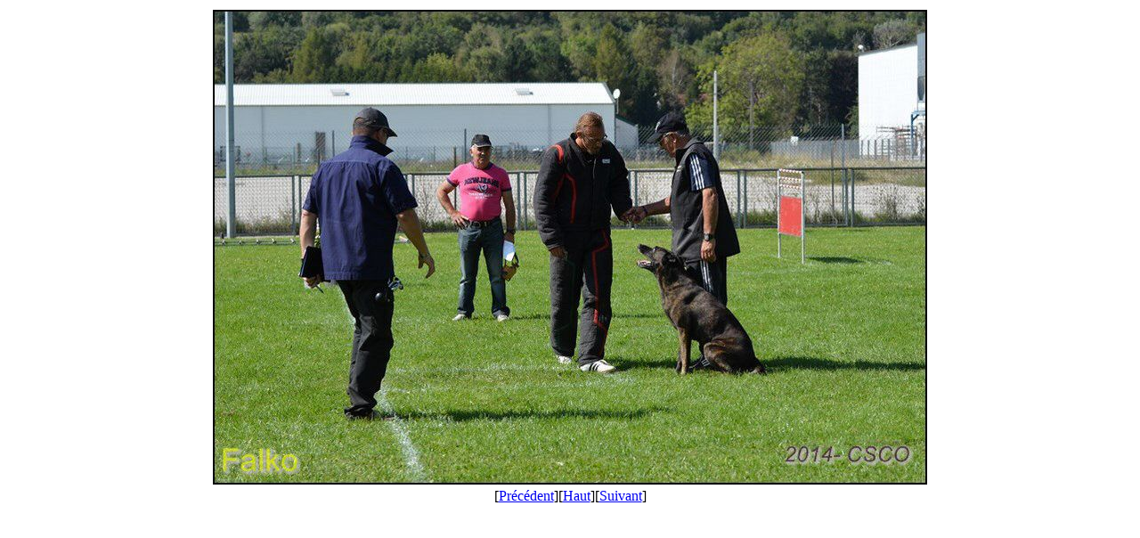

--- FILE ---
content_type: text/html
request_url: http://clubcanin-oyonnaxien.com/galeries/2014%20ring%20oyo/2014-oyo-def1-falko_jpg_view.htm
body_size: 505
content:
<html>
<head>
<meta http-equiv="content-type" content="text/html; charset=iso-8859-1">
<meta name="generator" content="Namo WebEditor">
</head>
<body>
<div>
	<table align="center">
	<tr>
		<td><img src="2014-oyo-def1-falko.jpg" alt="2014-oyo-def1-falko.jpg" border="0"></td>
	</tr>
	<tr>
		<td align="center">[<a href="2014-oyo-fac1-falko_jpg_view.htm">Précédent</a>][<a href="../A2014.html">Haut</a>][<a href="2014-oyo-rech1-falko_jpg_view.htm">Suivant</a>]</td>
	</tr>
	</table>
</div>
</body>
</html>

